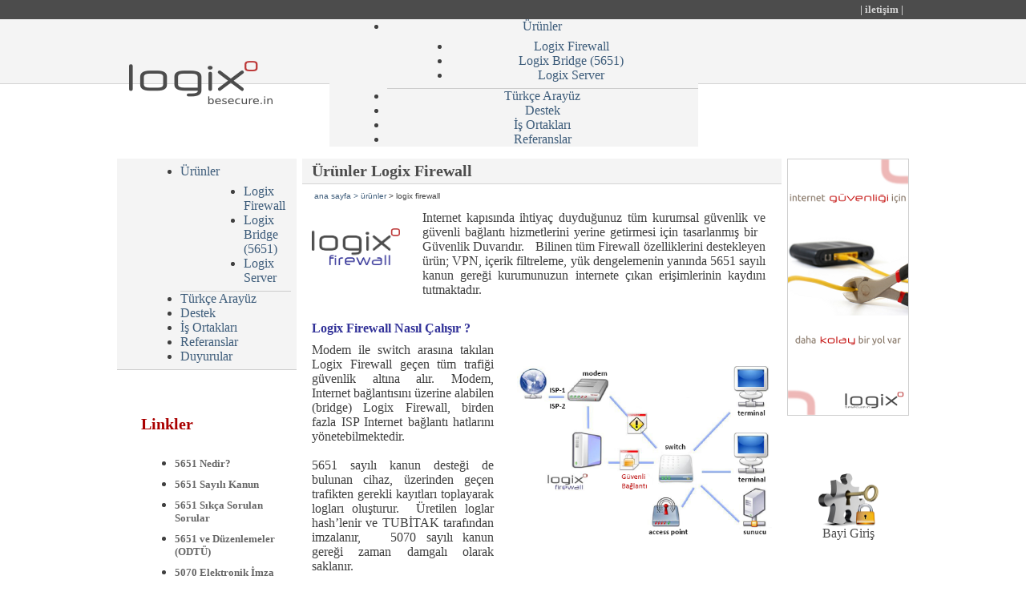

--- FILE ---
content_type: text/html; charset=utf-8
request_url: https://www.logix.com.tr/sayfalar/urunler-logix-firewall/
body_size: 7973
content:

<!DOCTYPE html PUBLIC "-//W3C//DTD XHTML 1.0 Transitional//EN" "http://www.w3.org/TR/xhtml1/DTD/xhtml1-transitional.dtd">
<html xmlns="http://www.w3.org/1999/xhtml" xml:lang="en" lang="en">
    <head>
        <title>Ürünler Logix Firewall | logix.com.tr - Logix Firewall 5651 Sayılı Kanun Çözümleri - Rekare Bilgi Teknolojileri Ltd. Şti.</title>
        <meta http-equiv="content-type" content="text/html; charset=utf-8" />
        <meta http-equiv="content-language" content="tr" />
        <meta name="generator" content="icerix v1.5"/>
        <meta name="author" content="http://www.logix.com.tr"/>
        <meta name="copyright" content="http://www.logix.com.tr"/>
        <meta name="keywords" content="5651, İnternet Toplu Kullanım, Bursa, İçerik Filtreleme, Firewall, Güvenlik Duvarı, Datacenter, Hosting, Dedicated Sunucu, 5651 Sayılı Kanun, 5651 Bursa, Logix" />
        <meta name="description" content="Logix, 5651 sayılı kanunu en uygun şekilde karşılamaktadır. 5651 sayılı kanun İnternet Ortamında Yapılan Yayınların Düzenlenmesi Ve Bu Yayınlar Yoluyla İşlenen Suçlarla Mücadele Edilmesi Hakkındaki Kanundur. Logix Öne çıkan özellikleri, Kullanıcı Tanımları, Cihaz Tanımları, Cihaz Gruplama, Gelişmiş Güvenlik Duvarı, Gelişmiş İçerik Filtreleme,Download Dosya/MIME Type Kontrolü, Hotspot Sistemi, SMS Hotspot Sistemi, Port Bazlı Network Tanımları, Zaman Damgalı DHCP Logları, Zaman Damgalı Ziyaret Logları, Erişim Raporları ve Ağ Trafiği İzleme, IPSEC/PPTP Server ve IPSEC Tunel, Türkçe Web Arayüzü, Uzaktan Erişim" />
        <link rel="stylesheet" type="text/css" href="/lib/yui/reset-fonts-grids.css"/>
        <link rel="stylesheet" type="text/css" href="/css/style.css"/>
        
    </head>
    <body>
        <div class="wrapper">
            <table border="0" width="100%" cellpadding="0" cellspacing="0">
                <tr valign="top">
                    <td height="105" align="center" style="background: url('/css/images/ust_zemin.png') repeat-x">
                        <table border="0" width="974px" cellpadding="0" cellspacing="0">
                            <tr style="height: 24px;">
                                <td colspan="3" height="24" align="right">
                                <h5 class="lightgray">| <a style="color:lightgray;" 
                                onmouseover="this.style.color='#90cbf4';" onmouseout="this.style.color='lightgray';" onClick="this.style.color='#ff9933';"
                                href="/sayfalar/iletisim">iletişim</a> |</h5></td>
                            </tr>                            <tr style="height: 80px;">
                                <td width="20%" align="center"><a href="/"><img src='/css/images/logix_logo.png' border="0"/></a></td>
                                <td width="60%" align="center">






<link rel="stylesheet" type="text/css" href="/lib/yui/menu.css">
<script type="text/javascript" src="/lib/yui/yahoo-dom-event.js"></script>
<script type="text/javascript" src="/lib/yui/container_core-min.js"></script>
<script type="text/javascript" src="/lib/yui/menu-min.js"></script>

<style type="text/css">
    .yuimenubar {
        background-color: #f4f4f4;
   }
    .yuimenu {
        background-color: #f4f4f4;
        border: solid 0px #ccc;        
        border-bottom: solid 1px #ccc;
        padding: 7px;
    }

    .yuimenuitemlabel, .yuimenuitemlabel:visited, .yuimenubaritemlabel, .yuimenubaritemlabel:visited {
        font-size: 100%;
        color: #3d5c7a;
        text-decoration: none;
    }

    .yuimenubaritemlabel-selected, .yuimenubaritemlabel-selected:visited, .yuimenuitemlabel-selected, .yuimenuitemlabel-selected:visited {
        text-decoration: none;
        color: #f4f4f4;
    }
    .yuimenubaritemlabel {
        border-width: 0 0 0 1px;
        border-style: solid;
        border-color: #3d5c7a;
        padding: 4px 18px 4px 8px;
    }

    .yuimenubaritem-selected, .yuimenuitem-selected {
	background-color: #aa0000;
    }

</style>





<script type="text/javascript">
    YAHOO.util.Event.onContentReady("yuimenu_hor", function () {
        var hMenuBar = new YAHOO.widget.MenuBar("yuimenu_hor", {
            autosubmenudisplay: true,
            hidedelay: 750,
            shadow:false,
            lazyload: true });
        hMenuBar.render();
    });
</script>

<div style="width:460px;">
<div class="yui-skin-sam">
    <div id="yuimenu_hor" class="yuimenubar yuimenubarnav">
        <div class="bd">
            <ul class="first-of-type">
     		
                


    <li class="yuimenuitem"><a class="yuimenuitemlabel" href="/sayfalar/urunler">Ürünler</a>
        <div id="" class="yuimenu">
            <div class="bd">
                <ul>
                    
                        


    <li class="yuimenuitem"><a class="yuimenuitemlabel" href="/sayfalar/urunler-logix-firewall">Logix Firewall</a></li>


                    
                        


    <li class="yuimenuitem"><a class="yuimenuitemlabel" href="/sayfalar/urunler-logix-bridge">Logix Bridge (5651)</a></li>


                    
                        


    <li class="yuimenuitem"><a class="yuimenuitemlabel" href="/sayfalar/urunler-logix-server">Logix Server</a></li>


                    
                </ul>
            </div>
        </div>
    </li>


  		
                


    <li class="yuimenuitem"><a class="yuimenuitemlabel" href="/resimler">Türkçe Arayüz</a></li>


  		
                


    <li class="yuimenuitem"><a class="yuimenuitemlabel" href="/sayfalar/destek">Destek</a></li>


  		
                


    <li class="yuimenuitem"><a class="yuimenuitemlabel" href="/sayfalar/isortaklari">İş Ortakları</a></li>


  		
                


    <li class="yuimenuitem"><a class="yuimenuitemlabel" href="/sayfalar/logix-referanslar">Referanslar</a></li>


  		
            </ul>
        </div>
    </div>
</div>
</div>






</td>
                                <td width="20%" align="center"></td>
                            </tr>
                        </table>
                    </td>
                </tr>
            </table>
            <table border="0" width="100%" cellpadding="0" cellspacing="0">
                <tr style="min-height: 500px;" align="center" valign="top">
                    <td valign="top" width="15%" align="right"></td>
                    <td valign="top" width="70%" align="center">
                        <table border="0" width="974px" height="300px" cellpadding="0" cellspacing="0">
                            <tr style="height: 15px;">
                                <td colspan="5" ><img src='/css/images/bos.gif' border="0" height="15px"/></td>
                            </tr>
                            <tr>
                                <td width="180px" valign="top" align="left" >
                                    






<link rel="stylesheet" type="text/css" href="/lib/yui/menu.css">
<script type="text/javascript" src="/lib/yui/yahoo-dom-event.js"></script>
<script type="text/javascript" src="/lib/yui/container_core-min.js"></script>
<script type="text/javascript" src="/lib/yui/menu-min.js"></script>

<style type="text/css">
    .yuimenubar {
        background-color: #f4f4f4;
   }
    .yuimenu {
        background-color: #f4f4f4;
        border: solid 0px #ccc;        
        border-bottom: solid 1px #ccc;
        padding: 7px;
    }

    .yuimenuitemlabel, .yuimenuitemlabel:visited, .yuimenubaritemlabel, .yuimenubaritemlabel:visited {
        font-size: 100%;
        color: #3d5c7a;
        text-decoration: none;
    }

    .yuimenubaritemlabel-selected, .yuimenubaritemlabel-selected:visited, .yuimenuitemlabel-selected, .yuimenuitemlabel-selected:visited {
        text-decoration: none;
        color: #f4f4f4;
    }
    .yuimenubaritemlabel {
        border-width: 0 0 0 1px;
        border-style: solid;
        border-color: #3d5c7a;
        padding: 4px 18px 4px 8px;
    }

    .yuimenubaritem-selected, .yuimenuitem-selected {
	background-color: #aa0000;
    }

</style>







<script type="text/javascript">
    YAHOO.util.Event.onContentReady("yuimenu_ver", function () {
        var vMenuBar = new YAHOO.widget.Menu("yuimenu_ver", {
            position: "static",
            hidedelay:  750,
            shadow:false,
            lazyload: true });
        vMenuBar.render();
    });

</script>



<div class="yui-skin-sam">
    <div id="yuimenu_ver" class="yuimenu">
        <div class="bd">
            <ul class="first-of-type">
                
                


    <li class="yuimenuitem"><a class="yuimenuitemlabel" href="/sayfalar/urunler">Ürünler</a>
        <div id="" class="yuimenu">
            <div class="bd">
                <ul>
                    
                        


    <li class="yuimenuitem"><a class="yuimenuitemlabel" href="/sayfalar/urunler-logix-firewall">Logix Firewall</a></li>


                    
                        


    <li class="yuimenuitem"><a class="yuimenuitemlabel" href="/sayfalar/urunler-logix-bridge">Logix Bridge (5651)</a></li>


                    
                        


    <li class="yuimenuitem"><a class="yuimenuitemlabel" href="/sayfalar/urunler-logix-server">Logix Server</a></li>


                    
                </ul>
            </div>
        </div>
    </li>


                
                


    <li class="yuimenuitem"><a class="yuimenuitemlabel" href="/resimler">Türkçe Arayüz</a></li>


                
                


    <li class="yuimenuitem"><a class="yuimenuitemlabel" href="/sayfalar/destek">Destek</a></li>


                
                


    <li class="yuimenuitem"><a class="yuimenuitemlabel" href="/sayfalar/isortaklari">İş Ortakları</a></li>


                
                


    <li class="yuimenuitem"><a class="yuimenuitemlabel" href="/sayfalar/logix-referanslar">Referanslar</a></li>


                
                


    <li class="yuimenuitem"><a class="yuimenuitemlabel" href="/haberler">Duyurular</a></li>


                
            </ul>
        </div>
    </div>
</div>





<br/>
<br/>
<br/>
<h2 class="blue bold whitebar" style="color:#aa0000;">&nbsp;&nbsp;&nbsp; Linkler<br><br></h2>

<table width="100%" border="0" cellspacing="0" cellpadding="0" align="center">
    <tr>
        <td>
            <ul>
                
                <li>
                    <h5 style="padding-top: 5px;padding-bottom: 5px;" class="blue">
		    <a style="color:#666666;" onmouseover="this.style.color='#aa0000';" onmouseout="this.style.color='#666666';" href="http://www.5651nedir.com/" onclick="window.open('/linkler/5651-nedir/','_blank');return false;" >5651 Nedir?</a>
                    </h5>
                </li>
                
                <li>
                    <h5 style="padding-top: 5px;padding-bottom: 5px;" class="blue">
		    <a style="color:#666666;" onmouseover="this.style.color='#aa0000';" onmouseout="this.style.color='#666666';" href="http://www.tbmm.gov.tr/kanunlar/k5651.html" onclick="window.open('/linkler/5651-sayili-kanun/','_blank');return false;" >5651 Sayılı Kanun</a>
                    </h5>
                </li>
                
                <li>
                    <h5 style="padding-top: 5px;padding-bottom: 5px;" class="blue">
		    <a style="color:#666666;" onmouseover="this.style.color='#aa0000';" onmouseout="this.style.color='#666666';" href="http://www.metu.edu.tr/5651/sss.php" onclick="window.open('/linkler/5651-sayili-kanun-hakkinda-sorulan-sorular/','_blank');return false;" >5651 Sıkça Sorulan Sorular</a>
                    </h5>
                </li>
                
                <li>
                    <h5 style="padding-top: 5px;padding-bottom: 5px;" class="blue">
		    <a style="color:#666666;" onmouseover="this.style.color='#aa0000';" onmouseout="this.style.color='#666666';" href="http://www.metu.edu.tr/5651/" onclick="window.open('/linkler/odtu-5651-sayili-kanun-ve-duzenlemeler/','_blank');return false;" >5651 ve Düzenlemeler (ODTÜ)</a>
                    </h5>
                </li>
                
                <li>
                    <h5 style="padding-top: 5px;padding-bottom: 5px;" class="blue">
		    <a style="color:#666666;" onmouseover="this.style.color='#aa0000';" onmouseout="this.style.color='#666666';" href="http://www.tbmm.gov.tr/kanunlar/k5070.html" onclick="window.open('/linkler/5070-sayili-elektronik-imza-kanunu/','_blank');return false;" >5070 Elektronik İmza Kanunu</a>
                    </h5>
                </li>
                
                <li>
                    <h5 style="padding-top: 5px;padding-bottom: 5px;" class="blue">
		    <a style="color:#666666;" onmouseover="this.style.color='#aa0000';" onmouseout="this.style.color='#666666';" href="http://www.tk.gov.tr/mevzuat/yonetmelikler/dosyalar/isshakkinda.pdf" onclick="window.open('/linkler/internet-toplu-kullanim-saglayicilari-yonetmelik/','_blank');return false;" >Internet Toplu Kullanım Sağlayıcıları Hakkındaki Yönetmelik</a>
                    </h5>
                </li>
                
                <li>
                    <h5 style="padding-top: 5px;padding-bottom: 5px;" class="blue">
		    <a style="color:#666666;" onmouseover="this.style.color='#aa0000';" onmouseout="this.style.color='#666666';" href="http://www.qutuphane.com/" onclick="window.open('/linkler/qutuphane/','_blank');return false;" >quTuphane</a>
                    </h5>
                </li>
                
                <li>
                    <h5 style="padding-top: 5px;padding-bottom: 5px;" class="blue">
		    <a style="color:#666666;" onmouseover="this.style.color='#aa0000';" onmouseout="this.style.color='#666666';" href="http://www.promek.net/" onclick="window.open('/linkler/promeknet/','_blank');return false;" >promek.net</a>
                    </h5>
                </li>
                
                <li>
                    <h5 style="padding-top: 5px;padding-bottom: 5px;" class="blue">
		    <a style="color:#666666;" onmouseover="this.style.color='#aa0000';" onmouseout="this.style.color='#666666';" href="http://ip.info.tr/" onclick="window.open('/linkler/ipinfo/','_blank');return false;" >ip.info.tr</a>
                    </h5>
                </li>
                
                <li>
                    <h5 style="padding-top: 5px;padding-bottom: 5px;" class="blue">
		    <a style="color:#666666;" onmouseover="this.style.color='#aa0000';" onmouseout="this.style.color='#666666';" href="http://dyn.web.tr/" onclick="window.open('/linkler/dynwebtr/','_blank');return false;" >dyn.web.tr</a>
                    </h5>
                </li>
                
            </ul>
        </td>
    </tr>
</table>


    <div style="text-align: center;">&nbsp;</div>
<table style="margin-left: auto; margin-right: auto; width: 150px;" border="0">
<tbody>
<tr>
<td>&nbsp;<a title="Duyuru Listesi &Uuml;yelik" href="../../../../sayfalar/haber-ve-duyuru-uyelik-sayfasi" target="_self"><img style="float: left;" src="../../../../images/email-ikon.jpg" alt="eMail Duyuru ve Haber Listesi" width="80" height="60" /></a></td>
</tr>
</tbody>
</table>
<table style="margin-left: auto; margin-right: auto; width: 150px;" border="0">
<tbody>
<tr>
<td>
<p><a style="color: #4c4c4c;" onmouseover="this.style.color='#aa0000';" onmouseout="this.style.color='#4c4c4c';" href="../../../../sayfalar/haber-ve-duyuru-uyelik-sayfasi" target="_self">Haber ve Duyuru<br />Listesi - &Uuml;yelik !</a>&nbsp;</p>
</td>
</tr>
</tbody>
</table>
<div style="text-align: center;">&nbsp;</div>
<div style="text-align: center;">
<table border="0" align="center">
<tbody>
<tr>
<td align="center" width="80">&nbsp; <a href="https://plus.google.com/103286090404575149218?prsrc=1" target="_blank"><img style="vertical-align: middle;" src="../../../../images/googleicon.png" alt="Rekare Google Plus" width="60" height="45" /></a> <a href="https://plus.google.com/103286090404575149218" rel="publisher">Google+</a></td>
<td align="center" width="80">
<script type="text/javascript">// <![CDATA[
(function(d, s, id) {
  var js, fjs = d.getElementsByTagName(s)[0];
  if (d.getElementById(id)) return;
  js = d.createElement(s); js.id = id;
  js.src = "//connect.facebook.net/tr_TR/all.js#xfbml=1";
  fjs.parentNode.insertBefore(js, fjs);
}(document, 'script', 'facebook-jssdk'));
// ]]></script>
<div class="fb-like" data-href="http://www.facebook.com/logixws" data-send="false" data-layout="box_count" data-width="130" data-show-faces="true" data-font="arial">&nbsp;</div>
</td>
</tr>
</tbody>
</table>
</div>

                                </td>
                                <td width="7px"><img src='/css/images/bos.gif' border="0" width="7px"/></td>
                                <td width="664px" valign="top" align="left">
                                    
<h2 class="blue bold graybar">Ürünler Logix Firewall</h2>
<div class="cxbox" align="center">
<table width="100%" border="0" cellspacing="0" cellpadding="0" align="center">
    <tr>
        <td><table style="width: 580px; height: 30px;" border="0">
<tbody>
<tr>
<td><span style="font-family: Arial; font-size: x-small;"> <a style="text-decoration: none; color: #3d5c7a;" title="Geri D&ouml;n" onmouseover="this.style.color='#aa0000';" onmouseout="this.style.color='#3d5c7a';" href="../../../../sayfalar/urunler" target="_self"> &nbsp;<span style="font-size: x-small;">ana sayfa &gt; &uuml;r&uuml;nler</span></a><span style="font-size: x-small;">&nbsp;&gt; logix firewall</span></span></td>
</tr>
</tbody>
</table>
<table style="height: 90px; width: 580px; margin-left: auto; margin-right: auto;" border="0">
<tbody>
<tr>
<td><img src="../../../../images/LX-Fw-1.png" alt="Logix fw" width="110" height="46" />&nbsp;</td>
<td width="20"><br />
<p style="text-align: justify;">&nbsp;</p>
</td>
<td style="text-align: justify;"><span>Internet kapısında ihtiya&ccedil; duyduğunuz t&uuml;m kurumsal g&uuml;venlik ve g&uuml;venli bağlantı hizmetlerini yerine getirmesi i&ccedil;in tasarlanmış bir&nbsp;&nbsp; G&uuml;venlik Duvarıdır.&nbsp;&nbsp; Bilinen t&uuml;m Firewall &ouml;zelliklerini destekleyen &uuml;r&uuml;n; VPN, i&ccedil;erik filtreleme, y&uuml;k dengelemenin yanında 5651 sayılı kanun gereği kurumunuzun internete &ccedil;ıkan erişimlerinin kaydını tutmaktadır.</span></td>
<td>&nbsp;</td>
</tr>
</tbody>
</table>
<p>&nbsp;</p>
<table style="height: 30px; width: 580px;" border="0" align="center">
<tbody>
<tr>
<td style="width: 240px; height: 30px;"><strong><span style="color: #333399;">Logix Firewall Nasıl &Ccedil;alışır ?</span></strong></td>
<td style="width: 20px;">&nbsp;</td>
<td rowspan="3" align="center">&nbsp;<img src="../../../../images/lx-fw-tap.png" alt="" width="320" height="222" /></td>
</tr>
<tr>
<td style="width: 240px; height: 30px;" rowspan="2">
<p style="text-align: justify;">Modem ile switch arasına takılan Logix Firewall ge&ccedil;en t&uuml;m trafiği g&uuml;venlik altına alır. Modem, Internet bağlantısını &uuml;zerine alabilen (bridge) Logix Firewall, birden fazla ISP Internet bağlantı hatlarını y&ouml;netebilmektedir.</p>
<p style="text-align: justify;">&nbsp;</p>
<p style="text-align: justify;">5651 sayılı kanun desteği de bulunan cihaz, &uuml;zerinden ge&ccedil;en trafikten gerekli kayıtları toplayarak logları oluşturur.&nbsp; &Uuml;retilen loglar hash&rsquo;lenir ve TUBİTAK tarafından imzalanır,&nbsp;&nbsp; 5070 sayılı kanun gereği zaman damgalı olarak saklanır. &nbsp;&nbsp;</p>
</td>
<td style="width: 20px;" rowspan="2">&nbsp;&nbsp;</td>
</tr>
</tbody>
</table>
<p>&nbsp;</p>
<p>&nbsp;</p>
<table style="height: 25px; width: 150px; margin-left: auto; margin-right: auto; background-color: #f5f5f5;" border="0" frame="below">
<tbody>
<tr>
<td align="center" valign="middle"><strong>Genel &Ouml;zellikler</strong></td>
</tr>
</tbody>
</table>
<p>&nbsp; &nbsp;&nbsp;</p>
<table style="height: 30px; width: 500px; margin-left: auto; margin-right: auto;" border="0">
<tbody>
<tr>
<td style="width: 240px;" valign="top">
<table style="height: 30px; width: 240px; margin-left: auto; margin-right: auto;" border="0">
<tbody>
<tr>
<td style="width: 240px; height: 30px;"><span style="color: #333399;"><strong>Web Tabanlı Y&ouml;netim&nbsp; Ara Y&uuml;z&uuml;</strong></span></td>
</tr>
<tr>
<td style="width: 240px; text-align: justify;">Kullanıcı dostu web tabanlı ve T&uuml;rk&ccedil;e y&ouml;netim ara y&uuml;z&uuml; ile kolay y&ouml;netim.&nbsp;</td>
</tr>
<tr>
<td style="width: 240px; height: 30px;">
<p><strong><span style="color: #333399;">Y&uuml;k Dengeleme / Hat Yedekleme&nbsp;</span></strong></p>
</td>
</tr>
<tr>
<td style="width: 240px;">
<p style="text-align: justify;">&Ccedil;oklu Internet &ccedil;ıkışı desteği; birden fazla hat aynı anda desteklenir, cihaz &uuml;zerinde kontrol sağlanır. Hatlar &uuml;zerinde aynı anda yedekleme (failover) ve y&uuml;k dengeleme (load balancing) yapılabilir. Hat&nbsp; kesilmesi durumunda otomatik olarak hat y&uuml;k&uuml; diğer hatlara&nbsp; aktarılır.</p>
</td>
</tr>
<tr>
<td style="width: 240px; height: 30px;">
<p style="text-align: justify;"><span style="color: #333399;"><strong>Kural Tabanlı Y&ouml;nlendirme</strong></span></p>
</td>
</tr>
<tr>
<td style="width: 240px;">
<p style="text-align: justify;">Internet i&ccedil;in birden fazla hat bağlantısının olması durumunda, bağlanılan adrese veya kullanıcıya g&ouml;re &ccedil;ıkış yapılacak hat belirlenebilir.&nbsp;</p>
</td>
</tr>
<tr>
<td style="width: 240px; height: 30px;">
<p><strong><span style="color: #333399;">İ&ccedil;erik Filtreleme&nbsp;</span></strong></p>
</td>
</tr>
<tr>
<td style="width: 240px;">
<p style="text-align: justify;">Esnek i&ccedil;erik filtreleme sistemi ile site adresine veya i&ccedil;eriğine g&ouml;re kurallar tanımlayıp kişilerin Internet kullanımlarını d&uuml;zenlenebilir. Kullanıcılar ayrı ayrı gruplandırılabilir ve her grup i&ccedil;in bağımsız kural tanımı yapılabilir. Bir grubun web erişimini tamamen serbest bırakırken, diğer bir grubun sadece belirli sitelere girmesine izin verilebilir.</p>
</td>
</tr>
<tr>
<td style="width: 240px; height: 30px;">
<p><strong><span style="color: #333399;">Detaylı Raporlama&nbsp;</span></strong></p>
</td>
</tr>
<tr>
<td style="width: 240px;">
<p style="text-align: justify;">Kullanıcının giriş yaptığı siteleri, internete bağlanma saatlerini, internette ge&ccedil;irdiği s&uuml;re, aktardığı veri miktarı gibi bilgiler anlık, saatlik, g&uuml;nl&uuml;k veya herhangi bir tarih aralığı i&ccedil;in rapor veya grafik olarak alınabilir.&nbsp;</p>
</td>
</tr>
<tr>
<td style="width: 240px;">&nbsp;</td>
</tr>
<tr>
<td style="width: 240px;" align="center"><img style="vertical-align: middle;" src="../../../../images/it_department.jpg" alt="Logix Y&ouml;netim" width="180" height="120" /></td>
</tr>
</tbody>
</table>
</td>
<td style="width: 20px;">&nbsp;</td>
<td style="width: 240px;" valign="top">
<table style="height: 30px; width: 240px; margin-left: auto; margin-right: auto;" border="0">
<tbody>
<tr>
<td style="width: 240px; height: 30px;"><span style="color: #0000ff;"><span style="color: #333399;"><strong>G&uuml;venlik Duvarı &ndash; Firewall</strong></span></span></td>
</tr>
<tr>
<td style="width: 240px; text-align: justify;"><span>Linux&nbsp; temeli g&uuml;venlik duvarı; her t&uuml;rl&uuml; kısıtlama, izin verme, y&ouml;nlendirme, saldırı engelleme, bağlantı izleme, trafik d&uuml;zenleme, servis &ouml;nceliklendirme.</span></td>
</tr>
<tr>
<td style="width: 240px; height: 30px;"><strong><span style="color: #333399;">VPN Sunucu&nbsp;</span></strong></td>
</tr>
<tr>
<td style="width: 240px;">
<p style="text-align: justify;">VPN sunucusu ile noktadan-noktaya, &ccedil;ok noktaya, merkez ve şubeler arası, 3DES, DES, AES, SHA şifreli IPSEC VPN t&uuml;nelleme ile bağlantı desteği. Mobil kullanıcılar i&ccedil;in IPSEC veya PPTP t&uuml;nel yardımı ile kurumsal g&uuml;venli erişim desteği.</p>
</td>
</tr>
<tr>
<td style="width: 240px; height: 30px;">
<p><strong><span style="color: #333399;">Bant Genişliği Kontrol&uuml;&nbsp;</span></strong></p>
</td>
</tr>
<tr>
<td style="width: 240px;">
<p>Bant genişliği y&ouml;netimi sayesinde port, kullanıcı ve kullanıcı grupları bazında hat kullanım y&ouml;netimi sağlanmaktadır.&nbsp; Kullanıcılara bant genişliği sınırı getirilebilir.&nbsp;</p>
</td>
</tr>
<tr>
<td style="width: 240px; height: 30px;">
<p><strong><span style="color: #333399;">Ger&ccedil;ek Zamanlı Ağ İzleme&nbsp;</span></strong></p>
</td>
</tr>
<tr>
<td style="width: 240px;">
<p style="text-align: justify;">Ağ &uuml;zerindeki t&uuml;m trafik ger&ccedil;ek zamanlı olarak izlenebilir. Kimlerin nereye bağlandığı, ne kadar bant genişliği t&uuml;kettiği g&ouml;rebilir. Olası vir&uuml;s veya trojen kaynaklı istenmeyen trafikler zamanında&nbsp; tespit edilebilir.&nbsp;</p>
</td>
</tr>
<tr>
<td style="width: 240px;">&nbsp;</td>
</tr>
<tr>
<td style="width: 240px;"><img style="vertical-align: middle;" src="../../../../images/logix_firewall_rapor_agtrafigi.png" alt="Ger&ccedil;ek Zamanlı Ağ Trafiği" width="240" height="120" /></td>
</tr>
<tr>
<td style="width: 240px; height: 30px;">
<p><strong><span style="color: #333399;">Ağ İzolasyonu / Misafir Ağ&nbsp;</span></strong></p>
</td>
</tr>
<tr>
<td style="width: 240px; height: 30px;">
<p style="text-align: justify;">Dışarıdan gelen misafirlerin kablolu veya kablosuz kurumsal ağa dahil edilmesi bir g&uuml;venlik a&ccedil;ığı oluşturur. Bu kişilere izole bir ağ &uuml;zerinden Internet bağlantısı sağlanabilir. Oluşturulan misafir ağ ile kurum g&uuml;venliği sağlanır ve misafirlere de Internet erişim imkanı verilmiş olur.</p>
<p style="text-align: justify;">&nbsp;</p>
</td>
</tr>
</tbody>
</table>
</td>
</tr>
</tbody>
</table>
<table style="height: 30px; width: 580px; margin-left: auto; margin-right: auto;" border="0">
<tbody>
<tr>
<td style="height: 30px;">
<p><span style="color: #aa0000;"><strong>5651 Sayılı Kanun Uyumlu Loglama</strong></span></p>
</td>
</tr>
<tr>
<td>
<p style="text-align: justify;">Logix, 5651 sayılı kanunda belirtildiği şekilde Internet kullanımını kayıt altına alma işlemini yapar. Tutulan bu kayıtlar, g&uuml;nl&uuml;k olarak 5070 sayılı elektronik imza kanununa g&ouml;re zaman damgası alınarak sistem i&ccedil;erisinde arşivlenir.</p>
</td>
</tr>
<tr>
<td style="height: 30px;">
<p><span style="color: #aa0000;"><strong>Hotspot&nbsp; Kullanıcı Adı &ndash; Şifre Yetkilendirme</strong></span></p>
</td>
</tr>
<tr>
<td>
<p style="text-align: justify;">Oluşturulan misafir ağında veya kurum i&ccedil;i Internet kullanımında hotspot sistemini kullanılabilir. Bu sistemde, t&uuml;m kullanıcıların kendilerine ait bir şifresi vardır ve Internet'e bağlanmak istediklerinde &ouml;nce bu şifre ile giriş yapmaları gerekir. Bu şekilde ortak kullanımda olan bilgisayarlarda kullanıcının kim olduğunu tespit edilebilir. Ek bir maliyete gerek kalmadan cihaz &uuml;zerindeki SMS sistemi devreye alınarak, misafirlerinizin cep telefonlarından g&ouml;nderdikleri &nbsp;kısa mesaj ile internet giriş şifresi sağlayabilir.</p>
</td>
</tr>
</tbody>
</table>
<p>&nbsp;</p>
<table style="height: 25px; width: 150px; margin-left: auto; margin-right: auto; background-color: #f5f5f5;" border="0" frame="below">
<tbody>
<tr>
<td align="center" valign="middle"><strong>Firewall Modelleri</strong></td>
</tr>
</tbody>
</table>
<p>&nbsp;</p>
<table style="height: 30px; width: 500px; margin-left: auto; margin-right: auto;" border="0">
<tbody>
<tr>
<td style="background-color: #f8f8ff; width: 10px;">
<p><strong style="color: #aa0000;"></strong></p>
</td>
<td style="background-color: #f8f8ff;">
<p><strong style="color: #aa0000;"><br /></strong></p>
<p><strong style="color: #aa0000;">Standart Products</strong></p>
<div>
<ul>
<li>Logix Firewall 4P Serisi, 30-100 kullanıcı</li>
</ul>
</div>
<p><span style="color: #aa0000;"><strong><br /></strong></span></p>
<p><span style="color: #aa0000;"><strong>Professional Products</strong></span></p>
<div>
<ul>
<li>Logix Firewall 6P Serisi, 100-200 kullanıcı</li>
</ul>
</div>
<p><span style="color: #aa0000;"><strong><br /></strong></span></p>
<p><span style="color: #aa0000;"><strong>Enterprise Products</strong></span></p>
<div>
<ul>
<li>Logix Firewall 8P Serisi, 100-2000 kullanıcı</li>
</ul>
</div>
<p><span style="color: #aa0000;"><strong><br /></strong></span></p>
<p><span style="color: #aa0000;"><strong>Software Version Products</strong></span></p>
<div>
<ul>
<li>Logix Firewall Soft Serisi, 100-2000 kullanıcı</li>
</ul>
<div>&nbsp;</div>
</div>
</td>
<td style="width: 200px;" align="center">
<p><span style="color: #aa0000;"><strong><img src="../../../../images/LX-hdw.png" alt="Logix Modelleri" width="174" height="131" /></strong></span></p>
</td>
</tr>
</tbody>
</table>
<p style="text-align: center;"><span style="font-size: medium;"><br /></span></p>
<p style="text-align: center;"><span style="font-size: medium;"><br /></span></p>
<table style="height: 20px; width: 580px; margin-left: auto; margin-right: auto;" border="0">
<tbody>
<tr>
<td style="width: 50px; text-align: left;" align="center"><a title="Logix Firewall Pdf" href="../../../../files/DS-Logix-Firewall-v2.pdf" target="_blank"><img src="../../../../images/pdf_logo1.jpg" alt="pdf" width="20" height="20" /></a></td>
<td style="color: #4c4c4c;"><strong><a style="color: #4c4c4c;" onmouseover="this.style.color='#aa0000';" onmouseout="this.style.color='#4c4c4c';" href="../../../../files/DS-Logix-Firewall-v2.pdf" target="_blank">Logix Firewall D&ouml;k&uuml;manı</a>&nbsp;</strong></td>
</tr>
</tbody>
</table>
<div style="text-align: left;">&nbsp;</div>
<div style="text-align: left;">&nbsp;</div>
<p><span style="color: #4c4c4c;">İletişim ve Bilgi formu doldurarak bizlere taleplerinizi bildirebilirsiniz, form i&ccedil;in</span> <strong><span><a style="color: #4c4c4c;" title="İletişim ve Bilgi Formu" onmouseover="this.style.color='#aa0000';" onmouseout="this.style.color='#4c4c4c';" href="../../../../formlar/iletisim" target="_self">tıklayınız</a> !</span></strong></p></td>
    </tr>
</table>
<br/>
<br/>
</div>

                                                                        
                                </td>
                                <td width="7px"><img src='/css/images/bos.gif' border="0" width="7px"/></td>
                                <td width="130px" valign="top" align="center">
                                    
    <div style="text-align: center;"><a href="../../../../files/DS-Logix-Firewall-v2.pdf" target="_blank"><img style="border: 1px solid #d0d0d0;" title="Logix Broş&uuml;r" src="../../../../images/logix_brosur_k.png" alt="Logix Broş&uuml;r" /></a></div>
<div style="text-align: center;">&nbsp;</div>
<div style="text-align: center;">&nbsp;</div>
<div style="text-align: center;">&nbsp;</div>
<div style="text-align: center;">&nbsp;</div>
<div style="text-align: center;"><a title="İş Ortağı Giriş Sayfası" href="../../../../uyeler/giris/" target="_self"><img style="color: #aa0000;" src="../../../../images/bayi_giris.png/" alt="" width="75" height="66" /></a></div>
<div style="text-align: center;"><span><a style="color: #4c4c4c;" onmouseover="this.style.color='#aa0000';" onmouseout="this.style.color='#4c4c4c';" href="../../../../uyeler/giris/" target="_self">Bayi Giriş</a></span></div>
<div style="text-align: center;">&nbsp;&nbsp;</div>
<div style="text-align: center;">&nbsp;</div>
<div style="text-align: center;">&nbsp;</div>
<div style="text-align: center;">&nbsp;&nbsp;<a title="5651 - 5070 Kanun Tanımları ve Logix Sunumu" href="../../../../files/logixsunu23.pdf" target="_blank"><img src="../../../../images/LX-kanun.png" alt="" width="140" height="130" /></a></div>
<div style="text-align: center;">&nbsp;<a title="5651 - 5070 Kanun Tanımları ve Logix Sunumu" href="../../../../files/logixsunu23.pdf" target="_blank"><span style="color: #4c4c4c;" onmouseover="this.style.color='#aa0000';" onmouseout="this.style.color='#4c4c4c';">5651 Kanun ve Logix Sunum</span></a></div>
<div style="text-align: center;"><span style="color: #4c4c4c;" onmouseover="this.style.color='#aa0000';" onmouseout="this.style.color='#4c4c4c';"><br /></span></div>
<div style="text-align: center;"><span style="color: #4c4c4c;" onmouseover="this.style.color='#aa0000';" onmouseout="this.style.color='#4c4c4c';"><br /></span></div>

                                </td>
                            </tr>
                        </table>
                    </td>
                    <td valign="top" width="15%"></td>
                </tr>
            </table>
            <div class="push"></div>
        </div>
        <div class="footer">
            <table border="0" width="100%" height="256" cellpadding="0" cellspacing="0" style="background: url('/css/images/alt_zemin.png') repeat-x">
                <tr valign="top">
                    <td align="center">
                        <table border="0" width="974px" cellpadding="0" cellspacing="0">
                            <tr style="height: 42px;">
                                <td align="right"><img src='/css/images/rekare_logo.png' border="0"/></td>
                            </tr>
                            <tr>
                                <td align="center">
                                    <table border="0" width="100%" cellpadding="0" cellspacing="0">
                                        <tr>
                                            <td width="35%">&nbsp;</td>
                                            <td width="65%">&nbsp;</td>
                                        </tr>
                                        <tr>
                                            <td width="35%"><img src='/css/images/logix_logow.png' border="0"/></td>
                                            <td width="65%" align="center">
                                                <div class="yui3-g">
                                                    <div class="yui3-u-1-5">
                                                        <img src='/css/images/bt1.png' border="0"/><br/><h4 style="color:#90cbf4; padding: 5px">Türkçe Arayüz</h4>
                                                    </div>
                                                    <div class="yui3-u-1-5">
                                                        <img src='/css/images/bt2.png' border="0"/><br/><h4 style="color:#90cbf4; padding: 5px">Modüler Yapı</h4>
                                                    </div>
                                                    <div class="yui3-u-1-5">
                                                        <img src='/css/images/bt4.png' border="0"/><br/><h4 style="color:#90cbf4; padding: 5px">Hotspot Desteği</h4>
                                                    </div>
                                                    <div class="yui3-u-1-5">
                                                        <img src='/css/images/bt5.png' border="0"/><br/><h4 style="color:#90cbf4; padding: 5px">Canlı Trafik İzleme</h4>
                                                    </div>

                                                    <div class="yui3-u-1-5">
                                                        <img src='/css/images/bt3.png' border="0"/><br/><h4 style="color:#90cbf4; padding: 5px">Detaylı Raporlama</h4>
                                                    </div>
                                                </div>
                                            </td>
                                        </tr>
                                        <tr valign="top">
                                            <td width="35%">
                                                <h5 style="color:#ddd;font-size: 10px;" align="left" ><br>
                                                    Copyright © 2006-2012  Rekare Güvenli Internet Teknolojileri.<br/><br>
                                                </h5>
												<h5 style="color:#ddd;font-size: 10px;" 
												align="left" >
												Her Hakkı Saklıdır !  <a style="cursor: hand; text-decoration: none; color:#ff9933;font-size: 10px;" 
												onmouseover="this.style.color='#90cbf4';" onmouseout="this.style.color='#ff9933';" onClick="this.style.color='#ff9933';" 
												href="/sayfalar/gizlilik-ve-hukuk-kurallari">
												Gizlilik ve Hukuki Kurallar</a><br/>
                                                </h5>                                            </td>
                                            <td width="65%">





<div class="yui3-g">

    

    <div class="yui3-u-1-5"  align="center">

        <a href="/" ><h4 style="color:#ddd; padding-top:10px" onmouseover="this.style.color='#90cbf4';" onmouseout="this.style.color='#ddd';" onClick="this.style.color='#ff9933';">Ana Sayfa</h4></a>

    </div>

    

    <div class="yui3-u-1-5"  align="center">

        <a href="/sayfalar/urunler" ><h4 style="color:#ddd; padding-top:10px" onmouseover="this.style.color='#90cbf4';" onmouseout="this.style.color='#ddd';" onClick="this.style.color='#ff9933';">Ürünler</h4></a>

    </div>

    

    <div class="yui3-u-1-5"  align="center">

        <a href="/resimler" ><h4 style="color:#ddd; padding-top:10px" onmouseover="this.style.color='#90cbf4';" onmouseout="this.style.color='#ddd';" onClick="this.style.color='#ff9933';">Türkçe Arayüz</h4></a>

    </div>

    

    <div class="yui3-u-1-5"  align="center">

        <a href="/sayfalar/destek" ><h4 style="color:#ddd; padding-top:10px" onmouseover="this.style.color='#90cbf4';" onmouseout="this.style.color='#ddd';" onClick="this.style.color='#ff9933';">Destek</h4></a>

    </div>

    

    <div class="yui3-u-1-5"  align="center">

        <a href="/uyeler/giris/" ><h4 style="color:#ddd; padding-top:10px" onmouseover="this.style.color='#90cbf4';" onmouseout="this.style.color='#ddd';" onClick="this.style.color='#ff9933';">Bayi Giriş</h4></a>

    </div>

    

    <div class="yui3-u-1-5"  align="center">

        <a href="http://www.rekare.net/sayfalar/hakkimizda" target="_blank"><h4 style="color:#ddd; padding-top:10px" onmouseover="this.style.color='#90cbf4';" onmouseout="this.style.color='#ddd';" onClick="this.style.color='#ff9933';">Kurumsal-Rekare.net</h4></a>

    </div>

    

    <div class="yui3-u-1-5"  align="center">

        <a href="/sayfalar/logix-referanslar" ><h4 style="color:#ddd; padding-top:10px" onmouseover="this.style.color='#90cbf4';" onmouseout="this.style.color='#ddd';" onClick="this.style.color='#ff9933';">Referanslar</h4></a>

    </div>

    

    <div class="yui3-u-1-5"  align="center">

        <a href="/sayfalar/isortaklari" ><h4 style="color:#ddd; padding-top:10px" onmouseover="this.style.color='#90cbf4';" onmouseout="this.style.color='#ddd';" onClick="this.style.color='#ff9933';">İş Ortakları</h4></a>

    </div>

    

    <div class="yui3-u-1-5"  align="center">

        <a href="/sayfalar/iletisim" ><h4 style="color:#ddd; padding-top:10px" onmouseover="this.style.color='#90cbf4';" onmouseout="this.style.color='#ddd';" onClick="this.style.color='#ff9933';">İletişim</h4></a>

    </div>

    

</div>

<script type="text/javascript">

  var _gaq = _gaq || [];
  _gaq.push(['_setAccount', 'UA-4241184-17']);
  _gaq.push(['_trackPageview']);

  (function() {
    var ga = document.createElement('script'); ga.type = 'text/javascript'; ga.async = true;
    ga.src = ('https:' == document.location.protocol ? 'https://ssl' : 'http://www') + '.google-analytics.com/ga.js';
    var s = document.getElementsByTagName('script')[0]; s.parentNode.insertBefore(ga, s);
  })();

</script>
</td>
                                        </tr>
                                    </table>
                                </td>
                            </tr>
                        </table>
                    </td>
                </tr>
            </table>
        </div>
<script src="https://ajax.googleapis.com/ajax/libs/jquery/1.7.1/jquery.min.js" type="text/javascript"></script>

    <script defer src="https://static.cloudflareinsights.com/beacon.min.js/vcd15cbe7772f49c399c6a5babf22c1241717689176015" integrity="sha512-ZpsOmlRQV6y907TI0dKBHq9Md29nnaEIPlkf84rnaERnq6zvWvPUqr2ft8M1aS28oN72PdrCzSjY4U6VaAw1EQ==" data-cf-beacon='{"version":"2024.11.0","token":"59c1b8c65e204c20a0a1542bcef9faa3","r":1,"server_timing":{"name":{"cfCacheStatus":true,"cfEdge":true,"cfExtPri":true,"cfL4":true,"cfOrigin":true,"cfSpeedBrain":true},"location_startswith":null}}' crossorigin="anonymous"></script>
</body>
</html>


--- FILE ---
content_type: text/css
request_url: https://www.logix.com.tr/css/style.css
body_size: 1365
content:
/*
Copyright (c) 2010, Yahoo! Inc. All rights reserved.
Code licensed under the BSD License:
http://developer.yahoo.com/yui/license.html
version: 3.3.0
build: 3167
*/
/* base.css, part of YUI's CSS Foundation */
h1 {
    /*18px via YUI Fonts CSS foundation*/
    font-size:138.5%;
}
h2 {
    /*16px via YUI Fonts CSS foundation*/
    font-size:123.1%;
}
h3 {
    /*14px via YUI Fonts CSS foundation*/
    font-size:108%;
}
/*h1,h2,h3 {
     top & bottom margin based on font size 
    margin:1em 0;
}*/
/*h1,h2,h3,h4,h5,h6,strong {
	bringing boldness back to headers and the strong element
	font-weight:bold; 
}*/

/*h1,h2,h3,strong {
    font-weight:bold;
}*/

strong {
    font-weight:bold;
}

abbr,acronym {
    /*indicating to users that more info is available */
    border-bottom:1px dotted #000;
    cursor:help;
} 
em {
    /*bringing italics back to the em element*/
    font-style:italic;
}
/*blockquote,ul,ol,dl {
    giving blockquotes and lists room to breath
    margin:1em;
}*/
blockquote {
    background-color: #ddd;
    margin-left:2em;
}

ol,ul,dl {
    /*bringing lists on to the page with breathing room */
    margin-left:2em;
}
ol li {
    /*giving OL's LIs generated numbers*/
    list-style: decimal outside;
}
ul li {
    /*giving UL's LIs generated disc markers*/
    list-style: disc outside;
}
dl dd {
    /*providing spacing for definition terms*/
    margin-left:1em;
}
/*th,td {
	borders and padding to make the table readable
	border:1px solid #000;
	padding:.5em;
}*/
th {
    /*distinguishing table headers from data cells*/
    font-weight:bold;
    text-align:center;
}
caption {
    /*coordinated margin to match cell's padding*/
    margin-bottom:.5em;
    /*centered so it doesn't blend in to other content*/
    text-align:center;
}
/*p,fieldset,table,pre {
	so things don't run into each other
	margin-bottom:1em;
}*/
/* setting a consistent width, 160px; 
   control of type=file still not possible */
/*input[type=text],input[type=password],textarea{width:12.25em;*width:11.9em;}*/


/* ************** */
/* icerix default */
/* ************** */

a {
    text-decoration:none;
    color : #3d5c7a;
}

.paginate { padding: .25em .25em .6em .25em; }
.paginate-pages { padding: 2px 3px; border: 1px solid #d4d4d4; cursor: pointer; text-decoration: none; color: #4c4c4c;}
.paginate-first, .paginate-last { padding: 2px 6px; border-bottom: 1px solid #d4d4d4; font-weight: bold; color: #4c4c4c;}
.paginate-prev, .paginate-next { padding: 2px 3px; border-bottom: 1px solid #d4d4d4; color: #4c4c4c;}
.paginate-link { padding: 2px 3px; border: 1px solid #d4d4d4; }
.paginate-current { padding: 2px 3px; border: 1px solid #d4d4d4; background: #4c4c4c; color: white; }

.xtbl{display:table; }
.xcap{display:table-caption; background:#009999;}
.xrow{display:table-row;}
.xcol{display:table-cell; padding: 1px;}

hr {border: 0;
    background-color: #bbb;
    height: 1px;
    }

.bottomline {
   border-bottom: 1px solid #ccc;
}
.topline {
   border-top: 1px solid #ccc;
}
.leftline {
   border-left: 1px solid #ccc;
}
.rightline {
   border-right: 1px solid #ccc;
}

.small90 {
    font-size:90%;
}
.small80 {
    font-size:80%;
}
.small70 {
    font-size:70%;
}
.small60 {
    font-size:60%;
}

.bold {
   font-weight: bold;
}
.red {
  color: crimson;
}
.blue {
/*  color: darkslateblue;*/
    color: #4c4c4c;
}

.bluebar {
  background-color: #3d5c7a;;
  color: #fff;
  padding: 2px 10px 2px 10px;
}

.green {
  color: forestgreen;
}

.orange {
  color: darkorange;
}

.gray {
  color: gray;
}

.darkgray {
  color: #666666;
}


.graybar {
  background-color: #f4f4f4;
  padding: 4px 12px 4px 12px;
  border-bottom: 1px solid #d4d4d4;
}

.lightgray {
  color: lightgray;
}

.white {
  color: #fff;
}

.softwhite {
  color: #fff;
}

.whitebar {
  padding: 2px 10px 2px 10px;
}

.black {
  color: #3f3f3f;
}


.top {
 vertical-align: top;
}

.bottom {
 vertical-align: bottom;
}

.middle {
 vertical-align: middle;
}

.left {
  text-align: left;
}

.right {
  text-align: right;
}

.center {
  text-align: center;
}

.msgzmn {
    display: table;
    #position: absolute;
    overflow: hidden;
    width:100%;
    height:200px
}
.msgtxt {
    #position: absolute;
    #top: 50%;
    display: table-cell;
    vertical-align: middle;
    text-align:center;
}

/* ************** */
/* custom */
/* ************** */

* {
    margin: 0;
}
html, body {
    color: #3f3f3f;
    background: #ffffff;

    height: 100%;
}
.wrapper {
    min-height: 100%;
    height: auto !important;
    height: 100%;
    margin: 0 auto -4em;
}
.footer, .push {
    height: 4em;
}

.cxbox{
  padding: 0px 9px 0px 9px;
}

.cxgraybox{
  padding: 20px 10px 10px;
  background: #f4f4f4;
  border: 1px solid #d4d4d4;
}

.cxbluebox{
  padding: 20px 10px 10px;
/*  background: #ebf5f5;*/
  background: #fefefe;
  border: 1px solid #ebe5e5;

}
